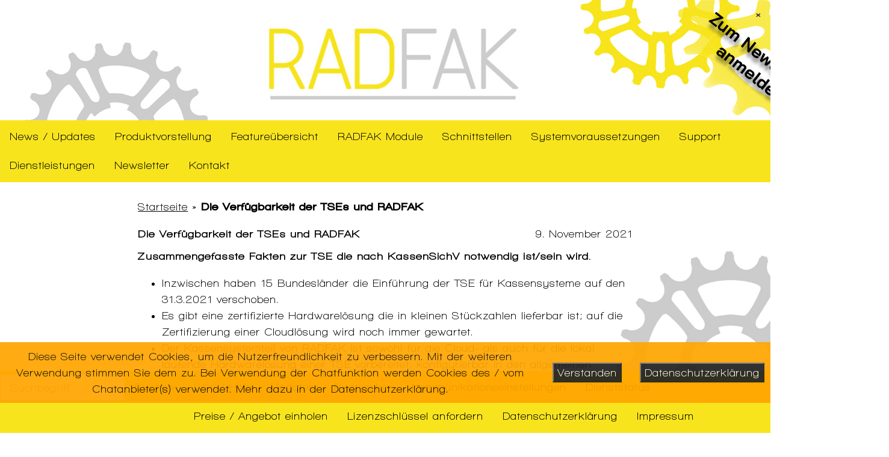

--- FILE ---
content_type: text/html; charset=UTF-8
request_url: https://www.radfak.de/news/die-verfuegbarkeit-der-tses-und-radfak/110/
body_size: 58119
content:

<!doctype html>
<html lang="de">
<head>
	<meta charset="UTF-8" />
	<meta name="viewport" content="width=device-width, initial-scale=1" />
	<meta name='robots' content='index, follow, max-image-preview:large, max-snippet:-1, max-video-preview:-1' />

	<!-- This site is optimized with the Yoast SEO plugin v26.8 - https://yoast.com/product/yoast-seo-wordpress/ -->
	<title>Die Verfügbarkeit der TSEs und RADFAK &#8226; RADFAK - DAS Warenwirtschaftssystem für den Einzelhandel</title>
	<meta name="description" content="Warenwirtschaftssystem, Kassensystem, EDV, Fahrradhandel, Fahrrad, Bestellsystem, Buchhaltung, Steuer, Veloconnect, Kasse, Inventur, Bestandsanzeige, Werkstattplanung, Fahrradhandel" />
	<link rel="canonical" href="https://www.radfak.de/news/die-verfuegbarkeit-der-tses-und-radfak/110/" />
	<meta property="og:locale" content="de_DE" />
	<meta property="og:type" content="article" />
	<meta property="og:title" content="Die Verfügbarkeit der TSEs und RADFAK &#8226; RADFAK - DAS Warenwirtschaftssystem für den Einzelhandel" />
	<meta property="og:description" content="Warenwirtschaftssystem, Kassensystem, EDV, Fahrradhandel, Fahrrad, Bestellsystem, Buchhaltung, Steuer, Veloconnect, Kasse, Inventur, Bestandsanzeige, Werkstattplanung, Fahrradhandel" />
	<meta property="og:url" content="https://www.radfak.de/news/die-verfuegbarkeit-der-tses-und-radfak/110/" />
	<meta property="og:site_name" content="RADFAK - DAS Warenwirtschaftssystem für den Einzelhandel" />
	<meta property="article:published_time" content="2021-11-09T13:52:32+00:00" />
	<meta property="article:modified_time" content="2022-05-16T10:18:46+00:00" />
	<meta property="og:image" content="https://www.radfak.de/wp-content/uploads/2021/11/radfak_logo_quer.jpg" />
	<meta property="og:image:width" content="298" />
	<meta property="og:image:height" content="199" />
	<meta property="og:image:type" content="image/jpeg" />
	<meta name="author" content="Markus Wolpert" />
	<meta name="twitter:card" content="summary_large_image" />
	<script type="application/ld+json" class="yoast-schema-graph">{"@context":"https://schema.org","@graph":[{"@type":"Article","@id":"https://www.radfak.de/news/die-verfuegbarkeit-der-tses-und-radfak/110/#article","isPartOf":{"@id":"https://www.radfak.de/news/die-verfuegbarkeit-der-tses-und-radfak/110/"},"author":{"name":"Markus Wolpert","@id":"https://www.radfak.de/#/schema/person/a003cd88073ba004144a603b98164fbe"},"headline":"Die Verfügbarkeit der TSEs und RADFAK","datePublished":"2021-11-09T13:52:32+00:00","dateModified":"2022-05-16T10:18:46+00:00","mainEntityOfPage":{"@id":"https://www.radfak.de/news/die-verfuegbarkeit-der-tses-und-radfak/110/"},"wordCount":359,"publisher":{"@id":"https://www.radfak.de/#organization"},"keywords":["News","TSE"],"articleSection":["News"],"inLanguage":"de"},{"@type":"WebPage","@id":"https://www.radfak.de/news/die-verfuegbarkeit-der-tses-und-radfak/110/","url":"https://www.radfak.de/news/die-verfuegbarkeit-der-tses-und-radfak/110/","name":"Die Verfügbarkeit der TSEs und RADFAK &#8226; RADFAK - DAS Warenwirtschaftssystem für den Einzelhandel","isPartOf":{"@id":"https://www.radfak.de/#website"},"datePublished":"2021-11-09T13:52:32+00:00","dateModified":"2022-05-16T10:18:46+00:00","description":"Warenwirtschaftssystem, Kassensystem, EDV, Fahrradhandel, Fahrrad, Bestellsystem, Buchhaltung, Steuer, Veloconnect, Kasse, Inventur, Bestandsanzeige, Werkstattplanung, Fahrradhandel","breadcrumb":{"@id":"https://www.radfak.de/news/die-verfuegbarkeit-der-tses-und-radfak/110/#breadcrumb"},"inLanguage":"de","potentialAction":[{"@type":"ReadAction","target":["https://www.radfak.de/news/die-verfuegbarkeit-der-tses-und-radfak/110/"]}]},{"@type":"BreadcrumbList","@id":"https://www.radfak.de/news/die-verfuegbarkeit-der-tses-und-radfak/110/#breadcrumb","itemListElement":[{"@type":"ListItem","position":1,"name":"Startseite","item":"https://www.radfak.de/"},{"@type":"ListItem","position":2,"name":"Die Verfügbarkeit der TSEs und RADFAK"}]},{"@type":"WebSite","@id":"https://www.radfak.de/#website","url":"https://www.radfak.de/","name":"RADFAK - DAS Warenwirtschaftssystem für den Einzelhandel","description":"Startseite - www.radfak.de - DAS Warenwirtschaftssystem für den Einzelhandel","publisher":{"@id":"https://www.radfak.de/#organization"},"potentialAction":[{"@type":"SearchAction","target":{"@type":"EntryPoint","urlTemplate":"https://www.radfak.de/?s={search_term_string}"},"query-input":{"@type":"PropertyValueSpecification","valueRequired":true,"valueName":"search_term_string"}}],"inLanguage":"de"},{"@type":"Organization","@id":"https://www.radfak.de/#organization","name":"RADFAK - DIE Warenwirtschaft für den Einzelhandel","url":"https://www.radfak.de/","logo":{"@type":"ImageObject","inLanguage":"de","@id":"https://www.radfak.de/#/schema/logo/image/","url":"https://www.radfak.de/wp-content/uploads/2021/11/radfak_logo_quer.jpg","contentUrl":"https://www.radfak.de/wp-content/uploads/2021/11/radfak_logo_quer.jpg","width":298,"height":199,"caption":"RADFAK - DIE Warenwirtschaft für den Einzelhandel"},"image":{"@id":"https://www.radfak.de/#/schema/logo/image/"}},{"@type":"Person","@id":"https://www.radfak.de/#/schema/person/a003cd88073ba004144a603b98164fbe","name":"Markus Wolpert","sameAs":["https://www.radfak.de"],"url":"https://www.radfak.de/author/markus/"}]}</script>
	<!-- / Yoast SEO plugin. -->


<link rel="alternate" title="oEmbed (JSON)" type="application/json+oembed" href="https://www.radfak.de/wp-json/oembed/1.0/embed?url=https%3A%2F%2Fwww.radfak.de%2Fnews%2Fdie-verfuegbarkeit-der-tses-und-radfak%2F110%2F" />
<link rel="alternate" title="oEmbed (XML)" type="text/xml+oembed" href="https://www.radfak.de/wp-json/oembed/1.0/embed?url=https%3A%2F%2Fwww.radfak.de%2Fnews%2Fdie-verfuegbarkeit-der-tses-und-radfak%2F110%2F&#038;format=xml" />
<style id='wp-img-auto-sizes-contain-inline-css' type='text/css'>
img:is([sizes=auto i],[sizes^="auto," i]){contain-intrinsic-size:3000px 1500px}
/*# sourceURL=wp-img-auto-sizes-contain-inline-css */
</style>
<link rel='stylesheet' id='wp-block-library-css' href='https://www.radfak.de/wp-includes/css/dist/block-library/style.min.css?ver=6.9' type='text/css' media='all' />
<style id='wp-block-heading-inline-css' type='text/css'>
h1:where(.wp-block-heading).has-background,h2:where(.wp-block-heading).has-background,h3:where(.wp-block-heading).has-background,h4:where(.wp-block-heading).has-background,h5:where(.wp-block-heading).has-background,h6:where(.wp-block-heading).has-background{padding:1.25em 2.375em}h1.has-text-align-left[style*=writing-mode]:where([style*=vertical-lr]),h1.has-text-align-right[style*=writing-mode]:where([style*=vertical-rl]),h2.has-text-align-left[style*=writing-mode]:where([style*=vertical-lr]),h2.has-text-align-right[style*=writing-mode]:where([style*=vertical-rl]),h3.has-text-align-left[style*=writing-mode]:where([style*=vertical-lr]),h3.has-text-align-right[style*=writing-mode]:where([style*=vertical-rl]),h4.has-text-align-left[style*=writing-mode]:where([style*=vertical-lr]),h4.has-text-align-right[style*=writing-mode]:where([style*=vertical-rl]),h5.has-text-align-left[style*=writing-mode]:where([style*=vertical-lr]),h5.has-text-align-right[style*=writing-mode]:where([style*=vertical-rl]),h6.has-text-align-left[style*=writing-mode]:where([style*=vertical-lr]),h6.has-text-align-right[style*=writing-mode]:where([style*=vertical-rl]){rotate:180deg}
/*# sourceURL=https://www.radfak.de/wp-includes/blocks/heading/style.min.css */
</style>
<style id='wp-block-list-inline-css' type='text/css'>
ol,ul{box-sizing:border-box}:root :where(.wp-block-list.has-background){padding:1.25em 2.375em}
/*# sourceURL=https://www.radfak.de/wp-includes/blocks/list/style.min.css */
</style>
<style id='wp-block-paragraph-inline-css' type='text/css'>
.is-small-text{font-size:.875em}.is-regular-text{font-size:1em}.is-large-text{font-size:2.25em}.is-larger-text{font-size:3em}.has-drop-cap:not(:focus):first-letter{float:left;font-size:8.4em;font-style:normal;font-weight:100;line-height:.68;margin:.05em .1em 0 0;text-transform:uppercase}body.rtl .has-drop-cap:not(:focus):first-letter{float:none;margin-left:.1em}p.has-drop-cap.has-background{overflow:hidden}:root :where(p.has-background){padding:1.25em 2.375em}:where(p.has-text-color:not(.has-link-color)) a{color:inherit}p.has-text-align-left[style*="writing-mode:vertical-lr"],p.has-text-align-right[style*="writing-mode:vertical-rl"]{rotate:180deg}
/*# sourceURL=https://www.radfak.de/wp-includes/blocks/paragraph/style.min.css */
</style>
<style id='global-styles-inline-css' type='text/css'>
:root{--wp--preset--aspect-ratio--square: 1;--wp--preset--aspect-ratio--4-3: 4/3;--wp--preset--aspect-ratio--3-4: 3/4;--wp--preset--aspect-ratio--3-2: 3/2;--wp--preset--aspect-ratio--2-3: 2/3;--wp--preset--aspect-ratio--16-9: 16/9;--wp--preset--aspect-ratio--9-16: 9/16;--wp--preset--color--black: #000000;--wp--preset--color--cyan-bluish-gray: #abb8c3;--wp--preset--color--white: #ffffff;--wp--preset--color--pale-pink: #f78da7;--wp--preset--color--vivid-red: #cf2e2e;--wp--preset--color--luminous-vivid-orange: #ff6900;--wp--preset--color--luminous-vivid-amber: #fcb900;--wp--preset--color--light-green-cyan: #7bdcb5;--wp--preset--color--vivid-green-cyan: #00d084;--wp--preset--color--pale-cyan-blue: #8ed1fc;--wp--preset--color--vivid-cyan-blue: #0693e3;--wp--preset--color--vivid-purple: #9b51e0;--wp--preset--gradient--vivid-cyan-blue-to-vivid-purple: linear-gradient(135deg,rgb(6,147,227) 0%,rgb(155,81,224) 100%);--wp--preset--gradient--light-green-cyan-to-vivid-green-cyan: linear-gradient(135deg,rgb(122,220,180) 0%,rgb(0,208,130) 100%);--wp--preset--gradient--luminous-vivid-amber-to-luminous-vivid-orange: linear-gradient(135deg,rgb(252,185,0) 0%,rgb(255,105,0) 100%);--wp--preset--gradient--luminous-vivid-orange-to-vivid-red: linear-gradient(135deg,rgb(255,105,0) 0%,rgb(207,46,46) 100%);--wp--preset--gradient--very-light-gray-to-cyan-bluish-gray: linear-gradient(135deg,rgb(238,238,238) 0%,rgb(169,184,195) 100%);--wp--preset--gradient--cool-to-warm-spectrum: linear-gradient(135deg,rgb(74,234,220) 0%,rgb(151,120,209) 20%,rgb(207,42,186) 40%,rgb(238,44,130) 60%,rgb(251,105,98) 80%,rgb(254,248,76) 100%);--wp--preset--gradient--blush-light-purple: linear-gradient(135deg,rgb(255,206,236) 0%,rgb(152,150,240) 100%);--wp--preset--gradient--blush-bordeaux: linear-gradient(135deg,rgb(254,205,165) 0%,rgb(254,45,45) 50%,rgb(107,0,62) 100%);--wp--preset--gradient--luminous-dusk: linear-gradient(135deg,rgb(255,203,112) 0%,rgb(199,81,192) 50%,rgb(65,88,208) 100%);--wp--preset--gradient--pale-ocean: linear-gradient(135deg,rgb(255,245,203) 0%,rgb(182,227,212) 50%,rgb(51,167,181) 100%);--wp--preset--gradient--electric-grass: linear-gradient(135deg,rgb(202,248,128) 0%,rgb(113,206,126) 100%);--wp--preset--gradient--midnight: linear-gradient(135deg,rgb(2,3,129) 0%,rgb(40,116,252) 100%);--wp--preset--font-size--small: 13px;--wp--preset--font-size--medium: 20px;--wp--preset--font-size--large: 36px;--wp--preset--font-size--x-large: 42px;--wp--preset--spacing--20: 0.44rem;--wp--preset--spacing--30: 0.67rem;--wp--preset--spacing--40: 1rem;--wp--preset--spacing--50: 1.5rem;--wp--preset--spacing--60: 2.25rem;--wp--preset--spacing--70: 3.38rem;--wp--preset--spacing--80: 5.06rem;--wp--preset--shadow--natural: 6px 6px 9px rgba(0, 0, 0, 0.2);--wp--preset--shadow--deep: 12px 12px 50px rgba(0, 0, 0, 0.4);--wp--preset--shadow--sharp: 6px 6px 0px rgba(0, 0, 0, 0.2);--wp--preset--shadow--outlined: 6px 6px 0px -3px rgb(255, 255, 255), 6px 6px rgb(0, 0, 0);--wp--preset--shadow--crisp: 6px 6px 0px rgb(0, 0, 0);}:where(.is-layout-flex){gap: 0.5em;}:where(.is-layout-grid){gap: 0.5em;}body .is-layout-flex{display: flex;}.is-layout-flex{flex-wrap: wrap;align-items: center;}.is-layout-flex > :is(*, div){margin: 0;}body .is-layout-grid{display: grid;}.is-layout-grid > :is(*, div){margin: 0;}:where(.wp-block-columns.is-layout-flex){gap: 2em;}:where(.wp-block-columns.is-layout-grid){gap: 2em;}:where(.wp-block-post-template.is-layout-flex){gap: 1.25em;}:where(.wp-block-post-template.is-layout-grid){gap: 1.25em;}.has-black-color{color: var(--wp--preset--color--black) !important;}.has-cyan-bluish-gray-color{color: var(--wp--preset--color--cyan-bluish-gray) !important;}.has-white-color{color: var(--wp--preset--color--white) !important;}.has-pale-pink-color{color: var(--wp--preset--color--pale-pink) !important;}.has-vivid-red-color{color: var(--wp--preset--color--vivid-red) !important;}.has-luminous-vivid-orange-color{color: var(--wp--preset--color--luminous-vivid-orange) !important;}.has-luminous-vivid-amber-color{color: var(--wp--preset--color--luminous-vivid-amber) !important;}.has-light-green-cyan-color{color: var(--wp--preset--color--light-green-cyan) !important;}.has-vivid-green-cyan-color{color: var(--wp--preset--color--vivid-green-cyan) !important;}.has-pale-cyan-blue-color{color: var(--wp--preset--color--pale-cyan-blue) !important;}.has-vivid-cyan-blue-color{color: var(--wp--preset--color--vivid-cyan-blue) !important;}.has-vivid-purple-color{color: var(--wp--preset--color--vivid-purple) !important;}.has-black-background-color{background-color: var(--wp--preset--color--black) !important;}.has-cyan-bluish-gray-background-color{background-color: var(--wp--preset--color--cyan-bluish-gray) !important;}.has-white-background-color{background-color: var(--wp--preset--color--white) !important;}.has-pale-pink-background-color{background-color: var(--wp--preset--color--pale-pink) !important;}.has-vivid-red-background-color{background-color: var(--wp--preset--color--vivid-red) !important;}.has-luminous-vivid-orange-background-color{background-color: var(--wp--preset--color--luminous-vivid-orange) !important;}.has-luminous-vivid-amber-background-color{background-color: var(--wp--preset--color--luminous-vivid-amber) !important;}.has-light-green-cyan-background-color{background-color: var(--wp--preset--color--light-green-cyan) !important;}.has-vivid-green-cyan-background-color{background-color: var(--wp--preset--color--vivid-green-cyan) !important;}.has-pale-cyan-blue-background-color{background-color: var(--wp--preset--color--pale-cyan-blue) !important;}.has-vivid-cyan-blue-background-color{background-color: var(--wp--preset--color--vivid-cyan-blue) !important;}.has-vivid-purple-background-color{background-color: var(--wp--preset--color--vivid-purple) !important;}.has-black-border-color{border-color: var(--wp--preset--color--black) !important;}.has-cyan-bluish-gray-border-color{border-color: var(--wp--preset--color--cyan-bluish-gray) !important;}.has-white-border-color{border-color: var(--wp--preset--color--white) !important;}.has-pale-pink-border-color{border-color: var(--wp--preset--color--pale-pink) !important;}.has-vivid-red-border-color{border-color: var(--wp--preset--color--vivid-red) !important;}.has-luminous-vivid-orange-border-color{border-color: var(--wp--preset--color--luminous-vivid-orange) !important;}.has-luminous-vivid-amber-border-color{border-color: var(--wp--preset--color--luminous-vivid-amber) !important;}.has-light-green-cyan-border-color{border-color: var(--wp--preset--color--light-green-cyan) !important;}.has-vivid-green-cyan-border-color{border-color: var(--wp--preset--color--vivid-green-cyan) !important;}.has-pale-cyan-blue-border-color{border-color: var(--wp--preset--color--pale-cyan-blue) !important;}.has-vivid-cyan-blue-border-color{border-color: var(--wp--preset--color--vivid-cyan-blue) !important;}.has-vivid-purple-border-color{border-color: var(--wp--preset--color--vivid-purple) !important;}.has-vivid-cyan-blue-to-vivid-purple-gradient-background{background: var(--wp--preset--gradient--vivid-cyan-blue-to-vivid-purple) !important;}.has-light-green-cyan-to-vivid-green-cyan-gradient-background{background: var(--wp--preset--gradient--light-green-cyan-to-vivid-green-cyan) !important;}.has-luminous-vivid-amber-to-luminous-vivid-orange-gradient-background{background: var(--wp--preset--gradient--luminous-vivid-amber-to-luminous-vivid-orange) !important;}.has-luminous-vivid-orange-to-vivid-red-gradient-background{background: var(--wp--preset--gradient--luminous-vivid-orange-to-vivid-red) !important;}.has-very-light-gray-to-cyan-bluish-gray-gradient-background{background: var(--wp--preset--gradient--very-light-gray-to-cyan-bluish-gray) !important;}.has-cool-to-warm-spectrum-gradient-background{background: var(--wp--preset--gradient--cool-to-warm-spectrum) !important;}.has-blush-light-purple-gradient-background{background: var(--wp--preset--gradient--blush-light-purple) !important;}.has-blush-bordeaux-gradient-background{background: var(--wp--preset--gradient--blush-bordeaux) !important;}.has-luminous-dusk-gradient-background{background: var(--wp--preset--gradient--luminous-dusk) !important;}.has-pale-ocean-gradient-background{background: var(--wp--preset--gradient--pale-ocean) !important;}.has-electric-grass-gradient-background{background: var(--wp--preset--gradient--electric-grass) !important;}.has-midnight-gradient-background{background: var(--wp--preset--gradient--midnight) !important;}.has-small-font-size{font-size: var(--wp--preset--font-size--small) !important;}.has-medium-font-size{font-size: var(--wp--preset--font-size--medium) !important;}.has-large-font-size{font-size: var(--wp--preset--font-size--large) !important;}.has-x-large-font-size{font-size: var(--wp--preset--font-size--x-large) !important;}
/*# sourceURL=global-styles-inline-css */
</style>

<style id='classic-theme-styles-inline-css' type='text/css'>
/*! This file is auto-generated */
.wp-block-button__link{color:#fff;background-color:#32373c;border-radius:9999px;box-shadow:none;text-decoration:none;padding:calc(.667em + 2px) calc(1.333em + 2px);font-size:1.125em}.wp-block-file__button{background:#32373c;color:#fff;text-decoration:none}
/*# sourceURL=/wp-includes/css/classic-themes.min.css */
</style>
<link rel='stylesheet' id='contact-form-7-css' href='https://www.radfak.de/wp-content/plugins/contact-form-7/includes/css/styles.css?ver=6.1.4' type='text/css' media='all' />
<link rel='stylesheet' id='fhw_dsgvo_cookie_register_frontend_style-css' href='https://www.radfak.de/wp-content/plugins/dsgvo-tools-cookie-hinweis-datenschutz/styles/frontend.css?ver=1769915510' type='text/css' media='all' />
<link rel='stylesheet' id='theme-main-css' href='https://www.radfak.de/wp-content/themes/w3-inspired/css/main.css' type='text/css' media='all' />
<link rel='stylesheet' id='theme-colors-css' href='https://www.radfak.de/wp-content/themes/w3-inspired/css/colors.css' type='text/css' media='all' />
<link rel='stylesheet' id='theme-sizes-css' href='https://www.radfak.de/wp-content/themes/w3-inspired/css/sizes.css' type='text/css' media='all' />
<script type="text/javascript" src="https://www.radfak.de/wp-includes/js/jquery/jquery.min.js?ver=3.7.1" id="jquery-core-js"></script>
<script type="text/javascript" src="https://www.radfak.de/wp-includes/js/jquery/jquery-migrate.min.js?ver=3.4.1" id="jquery-migrate-js"></script>
<script type="text/javascript" src="https://www.radfak.de/wp-content/plugins/dsgvo-tools-cookie-hinweis-datenschutz/js/js.js?ver=1769915510" id="fhw_dsgvo_cookie_js-js"></script>
<link rel="https://api.w.org/" href="https://www.radfak.de/wp-json/" /><link rel="alternate" title="JSON" type="application/json" href="https://www.radfak.de/wp-json/wp/v2/posts/110" /><link rel="EditURI" type="application/rsd+xml" title="RSD" href="https://www.radfak.de/xmlrpc.php?rsd" />
<link rel='shortlink' href='https://www.radfak.de/?p=110' />
	<style>
		@font-face {
		font-family: 'walkway';
		src: url(https://www.radfak.de/wp-content/themes/w3-inspired/fonts/walkway.ttf);
		}
		@font-face {
		font-family: 'walkway_bold';
		src: url(https://www.radfak.de/wp-content/themes/w3-inspired/fonts/walkway_black.ttf);
		}

		* {
			font-family: 'walkway';
		}
		html {
			font-family: 'walkway';
			margin:0px !important;
			padding:0px !important;
		}
		body {
			font-family: 'walkway';
			background-image: url("https://www.radfak.de/wp-content/themes/w3-inspired/media/zahnrad-grau.jpg");
			background-attachment:fixed;
  			background-repeat: no-repeat;
 			background-position: right bottom;
			background-size: 20%;
		}
		h1, h2, h3, h4, h5, h6 {
			font-family: 'walkway_bold';
		}
		strong { 
			font-family: 'walkway_bold';
		}
		.rad-grau-li-un-50 {
			background-image: url("https://www.radfak.de/wp-content/themes/w3-inspired/media/rad-grau-links-unten.jpg") !important;
  			background-repeat: no-repeat !important;
 			background-position: left bottom !important;
		}
		.rad-grau-li-ob-50  {
			background-image: url("https://www.radfak.de/wp-content/themes/w3-inspired/media/rad-grau-links-oben.jpg") !important;
  			background-repeat: no-repeat !important;
 			background-position: left top !important;
		}
		.rad-grau-re-un-50 {
			background-image: url("https://www.radfak.de/wp-content/themes/w3-inspired/media/rad-grau-rechts-unten.jpg") !important;
  			background-repeat: no-repeat !important;
 			background-position: right bottom !important;
		}
		.rad-grau-re-ob-50 {
			background-image: url("https://www.radfak.de/wp-content/themes/w3-inspired/media/rad-grau-rechts-oben.jpg") !important;
  			background-repeat: no-repeat !important;
 			background-position: right top !important;
		}
		.rad-gelb-li-un-50 {
			background-image: url("https://www.radfak.de/wp-content/themes/w3-inspired/media/rad-gelb-links-unten.jpg") !important;
  			background-repeat: no-repeat !important;
 			background-position: left bottom !important;
		}
		.rad-gelb-li-ob-50 {
			background-image: url("https://www.radfak.de/wp-content/themes/w3-inspired/media/rad-gelb-links-oben.jpg") !important;
  			background-repeat: no-repeat !important;
 			background-position: left top !important;
		}
		.rad-gelb-re-un-50 {
			background-image: url("https://www.radfak.de/wp-content/themes/w3-inspired/media/rad-gelb-rechts-unten.jpg") !important;
  			background-repeat: no-repeat !important;
 			background-position: right bottom !important;
		}
		.rad-gelb-re-ob-50 {
			background-image: url("https://www.radfak.de/wp-content/themes/w3-inspired/media/rad-gelb-rechts-oben.jpg") !important;
  			background-repeat: no-repeat !important;
 			background-position: right top !important;
		}
	</style>
</head>

<body class="template-color-transparent">
	<!-- Start Popup -->
	<div id="popup-banner">
	  <div id="popup-content">
		<div id="popup-close">&times;</div>
		<a href="https://www.radfak.de/newsletteranmeldung/"><img src="https://www.radfak.de/wp-content/themes/w3-inspired/media/newsletter_popup.png"></a>
	  </div>
	</div>
	<script>
		document.getElementById("popup-close").addEventListener("click", function() {
		document.getElementById("popup-banner").style.display = "none";
	  });
	</script>
	<!-- Ende Popup -->
	<header class="w3-row w3-center">
<img src="https://www.radfak.de/wp-content/themes/w3-inspired/media/radfak_header_breit.jpg"  style="margin:0px;padding:0px;" class="w3-image w3-center w3-hide-small"/><img src="https://www.radfak.de/wp-content/themes/w3-inspired/media/header-radfak-text.jpg"  style="margin:0px;padding:0px;" class="w3-image  w3-center w3-hide-medium w3-hide-large"/></header>	    <div class="w3-center template-color-yellow">
    <div class="w3-bar template-color-yellow w3-center">
<a href=""><a class="w3-bar-item w3-button w3-mobile" href="https://www.radfak.de/thema/news/" style="margin-top:5px;">News / Updates</a></li>
<a class="w3-bar-item w3-button w3-mobile" href="https://www.radfak.de/produktvorstellung/" style="margin-top:5px;">Produktvorstellung</a></li>
<a class="w3-bar-item w3-button w3-mobile" href="https://www.radfak.de/featureuebersicht/" style="margin-top:5px;">Featureübersicht</a></li>
<a class="w3-bar-item w3-button w3-mobile" href="https://www.radfak.de/thema/radfak-module/" style="margin-top:5px;">RADFAK Module</a></li>
<a class="w3-bar-item w3-button w3-mobile" href="https://www.radfak.de/schnittstellen/" style="margin-top:5px;">Schnittstellen</a></li>
<a class="w3-bar-item w3-button w3-mobile" href="https://www.radfak.de/systemvoraussetzungen/" style="margin-top:5px;">Systemvoraussetzungen</a></li>
<a class="w3-bar-item w3-button w3-mobile" href="https://www.radfak.de/thema/support/" style="margin-top:5px;">Support</a></li>
<a class="w3-bar-item w3-button w3-mobile" href="https://www.radfak.de/dienstleistungen/" style="margin-top:5px;">Dienstleistungen</a></li>
<a class="w3-bar-item w3-button w3-mobile" href="https://www.radfak.de/newsletteranmeldung/" style="margin-top:5px;">Newsletter</a></li>
<a class="w3-bar-item w3-button w3-mobile" href="https://www.radfak.de/thema/kontakt/" style="margin-top:5px;">Kontakt</a></li>
</a></div>
</div>
	<div class="w3-row template-color-transparent">&nbsp;</div>
<div class="w3-col m1 l2 template-color-transparent">&nbsp;</div>
<div class="w3-col s0 m10 l8 w3-container template-color-transparent">
<p id="breadcrumbs" style="margin-top: 0px"><span><span><a href="https://www.radfak.de/">Startseite</a></span> » <span class="breadcrumb_last" aria-current="page"><strong>Die Verfügbarkeit der TSEs und RADFAK</strong></span></span></p>
<header class="template-color-transparent">
			<time datetime="2021-11-09T14:52:32+01:00" itemprop="datePublished" style="float:right;">9. November 2021</time>
		<h1>Die Verfügbarkeit der TSEs und RADFAK</h1></header>
<article id="post-110">
	
<h2 class="wp-block-heading">Zusammengefasste Fakten zur TSE die nach KassenSichV notwendig ist/sein wird.</h2>



<ul class="wp-block-list"><li>Inzwischen haben 15 Bundesländer die Einführung der TSE für Kassensysteme auf den 31.3.2021 verschoben.</li><li>Es gibt eine zertifizierte Hardwarelösung die in kleinen Stückzahlen lieferbar ist; auf die Zertifizierung einer Cloudlösung wird noch immer gewartet.&nbsp;</li><li>Der Kassensystemteil von RADFAK ist sowohl für die Cloud- als auch für die lokal laufende Hardwarelösung einer TSE vorbereitet; konfigurierbar in den allgemeinen Einstellungen im Bereich KassenSichV.</li></ul>



<h2 class="wp-block-heading">Wahlfreiheit</h2>



<p>Da wir Ihnen als Kunden die Wahl zwischen Cloudlösung und lokaler Hardwarelösung lassen möchten, beides hat seine Vorteile und Nachteile, warten wir im Moment auf die Zertifizierung der Cloudlösung.&nbsp;</p>



<p>Alle unsere Kunden die einen laufenden Supportvertrag haben sind bei uns bereits als Aufrüstauftrag auf die Hardware- oder Cloudlösung in den Supportaufträgen hinterlegt; Falls Sie eine schriftliche Einzelfallbestätigung benötigen setzen Sie sich bitte mit uns in Verbindung.&nbsp;</p>



<h2 class="wp-block-heading">Die einzelnen Erklärungen der Bundesländer</h2>



<p>Als Linkliste mit Stand 04.08.2020:</p>



<p>Bremen:<br>ACHTUNG Hier muss der Einzelhandel einen Antrag bei den zuständigen Behörden Stellen (§148 AO)</p>



<p>Berlin:<br>https://www.berlin.de/sen/finanzen/presse/pressemitteilungen/pressemitteilung.965025.php</p>



<p>Brandenburg:<br>https://mdfe.brandenburg.de/media_fast/4055/20200728_Allgemeinverfügung des MdFE.pdf</p>



<p>Hamburg:<br>https://kassensichv.com/downloads/Hamburg.pdf</p>



<p>Mecklenburg-Vorpommern:<br>https://www.regierung-mv.de/Landesregierung/fm/Aktuell/?id=162095&amp;processor=processor.sa.pressemitteilung</p>



<p>NRW:<br>https://www.finanzverwaltung.nrw.de/de/pressemitteilung/zahlreiche-laender-finanzminister-wehren-sich-gegen-das-bundesfinanzministerium</p>



<p>BW:<br>https://fm.baden-wuerttemberg.de/de/service/presse-und-oeffentlichkeitsarbeit/pressemitteilung/pid/baden-wuerttemberg-verlaengert-frist-zur-umruestung-auf-manipulationssichere-kassensysteme/</p>



<p>Saarland:<br>https://www.saarland.de/mfe/DE/aktuelles/aktuelle-meldungen/medieninfo/2020/pm_2020-07-14-Kassensystem.html</p>



<p>Sachsen:<br>https://www.medienservice.sachsen.de/medien/news/238805</p>



<p>Sachsen-Anhalt:<br>https://hwkhalle.de/elektronische-kassensysteme-verlaengerung-der-nichtbeanstandungsregelung-bis-zum-31-maerz-2021/</p>



<p>Niedersachsen:<br>https://www.mf.niedersachsen.de/startseite/aktuelles/presseinformationen/niedersachsen-hessen-bayern-nordrhein-westfallen-und-hamburg-pragmatische-und-unburokratische-losung-bei-kassensystemen-190646.html</p>



<p>Schleswig Holstein:<br>https://www.schleswig-holstein.de/DE/Fachinhalte/K/kassensicherungssysteme/verlaengerung_tse.html;jsessionid=3F686D2F8F0E1ED0813A6B95B79786DE.delivery1-replication</p>



<p>Thüringen:<br>https://finanzen.thueringen.de/aktuelles/medieninfo/detailseite/finanzministerin-heike-taubert-mehr-zeit-fuer-die-umruestung-auf-betrugssichere-registrierkassen-ver/</p>



<p>Rheinland Pfalz:<br>https://fm.rlp.de/de/presse/detail/news/News/detail/mehr-zeit-fuer-die-umstellung-von-kassensystemen-in-rheinland-pfalz/</p>



<p>Hessen:<br>https://kassensichv.com/downloads/Hessen.pdf</p>



<p>Bayern:<br>https://kassensichv.com/downloads/Bayern.pdf</p>

</article>
<footer class="w3-container w3-margin-bottom">
	<hr class="hr-color-yellow"/>
					<div class="tags">
		Verwendete Schlagworte: 
		    	<a href="https://www.radfak.de/tag/news/ " rel="tag">News</a>,
		    	<a href="https://www.radfak.de/tag/tse/ " rel="tag">TSE</a>,
			</div>
</footer>



	<div class="w3-center" style="margin-top:2em;">
		<div class="w3-bar">
			<div class="w3-bar-item"></div>
			<div class="w3-bar-item"></div>
		</div>
	</div>
	<div style="height:10em;"></div>
</div>
<footer class="w3-center template-color-yellow" style="clear:both;margin-top:3em;position:bottom;position:fixed;bottom:0px;width:100%;">
	  
    <div class="w3-bar template-color-yellowm w3-hide-small">
    <form action="/" role="search" method="get" id="searchform" action="" class="w3-bar-item w3-mobile w3-left" style="margin:0px;margin-top:5px;padding:0px;"><input type="text" class="w3-bar-item w3-input" placeholder="Suchbegriff" name="s" id="s" minlength="3" maxlength="30" placeholder="Suchbegriff..." style="border: 1px solid silver;"><input type="submit" class="w3-bar-item template-color-yellow" name="suchen" value="Suchen" /></form><a href=""><a class="w3-bar-item w3-button w3-mobile" href="https://wiki.radfak.de/" style="margin-top:5px;">Wiki / Hilfe</a></li>
<a class="w3-bar-item w3-button w3-mobile" href="https://www.radfak.de/thema/produktaktualisierungen/" style="margin-top:5px;">Updates</a></li>
<a class="w3-bar-item w3-button w3-mobile" href="https://gravitron.radfak.de" style="margin-top:5px;">Bugtracker</a></li>
<a class="w3-bar-item w3-button w3-mobile" href="https://www.radfak.de/kommunikationseinstellungen/" style="margin-top:5px;">Kommunikationseinstellungen</a></li>
<a class="w3-bar-item w3-button w3-mobile" href="https://status.radfak.de/status/softwarebuero" style="margin-top:5px;">Dienststatus</a></li>
<a class="w3-bar-item w3-button w3-mobile" href="https://www.radfak.de/preise/" style="margin-top:5px;">Preise / Angebot einholen</a></li>
<a class="w3-bar-item w3-button w3-mobile" href="https://www.radfak.de/radfak-lizenzschluessel-beantragen/" style="margin-top:5px;">Lizenzschlüssel anfordern</a></li>
<a class="w3-bar-item w3-button w3-mobile" href="https://www.radfak.de/datenschutzerklaerung-2/" style="margin-top:5px;">Datenschutzerklärung</a></li>
<a class="w3-bar-item w3-button w3-mobile" href="https://www.radfak.de/impressum/" style="margin-top:5px;">Impressum</a></li>
</a></div>

    <div id="menu-burger" class="w3-bar-block template-color-yellowm w3-hide w3-hide-medium w3-hide-large">
    <form action="/" role="search" method="get" id="searchform" action="" class="w3-bar-item w3-mobile w3-left" style="margin:0px;margin-top:5px;padding:0px;"><input type="text" class="w3-bar-item w3-input" placeholder="Suchbegriff" name="s" id="s" minlength="3" maxlength="30" placeholder="Suchbegriff..." style="border: 1px solid silver;"><input type="submit" class="w3-bar-item template-color-yellow" name="suchen" value="Suchen" /></form><a href=""><a class="w3-bar-item w3-button" href="https://wiki.radfak.de/" style="margin-top:5px;">Wiki / Hilfe</a></li>
<a class="w3-bar-item w3-button" href="https://www.radfak.de/thema/produktaktualisierungen/" style="margin-top:5px;">Updates</a></li>
<a class="w3-bar-item w3-button" href="https://gravitron.radfak.de" style="margin-top:5px;">Bugtracker</a></li>
<a class="w3-bar-item w3-button" href="https://www.radfak.de/kommunikationseinstellungen/" style="margin-top:5px;">Kommunikationseinstellungen</a></li>
<a class="w3-bar-item w3-button" href="https://status.radfak.de/status/softwarebuero" style="margin-top:5px;">Dienststatus</a></li>
<a class="w3-bar-item w3-button" href="https://www.radfak.de/preise/" style="margin-top:5px;">Preise / Angebot einholen</a></li>
<a class="w3-bar-item w3-button" href="https://www.radfak.de/radfak-lizenzschluessel-beantragen/" style="margin-top:5px;">Lizenzschlüssel anfordern</a></li>
<a class="w3-bar-item w3-button" href="https://www.radfak.de/datenschutzerklaerung-2/" style="margin-top:5px;">Datenschutzerklärung</a></li>
<a class="w3-bar-item w3-button" href="https://www.radfak.de/impressum/" style="margin-top:5px;">Impressum</a></li>
</a>
</div>
  <a href="javascript:void(0)" class="w3-bar-item w3-button w3-right w3-hide-large w3-hide-medium" onclick="BurgerMenu()">&#9776;</a>

</div>
<script>
function BurgerMenu() {
  var x = document.getElementById("menu-burger");
  if (x.className.indexOf("w3-show") == -1) {
    x.className += " w3-show";
  } else { 
    x.className = x.className.replace(" w3-show", "");
  }
}
</script>

</footer>
<div class="w3-col s0 m1 l2 template-color-transparent">&nbsp;</div>
</div>
<script type="speculationrules">
{"prefetch":[{"source":"document","where":{"and":[{"href_matches":"/*"},{"not":{"href_matches":["/wp-*.php","/wp-admin/*","/wp-content/uploads/*","/wp-content/*","/wp-content/plugins/*","/wp-content/themes/w3-inspired/*","/*\\?(.+)"]}},{"not":{"selector_matches":"a[rel~=\"nofollow\"]"}},{"not":{"selector_matches":".no-prefetch, .no-prefetch a"}}]},"eagerness":"conservative"}]}
</script>
	<div id="fhw_cookiehinweis" style="
		bottom: 50px;		background: #ffa500;">
		<p style="color: #000000">
			Diese Seite verwendet Cookies, um die Nutzerfreundlichkeit zu verbessern. Mit der weiteren Verwendung stimmen Sie dem zu.
Bei Verwendung der Chatfunktion werden Cookies des / vom Chatanbieter(s) verwendet. Mehr dazu in der Datenschutzerklärung.		</p>
			<button type="button" class="mainbutton" style="margin-left: 30px; margin-right: 30px; background: #222; color: #ffffff;">Verstanden			</button>
							<!-- text link -->
									<form action="https://www.radfak.de/datenschutzerklaerung-2/" method='get' target='_blank'>
						<button class='privacybutton' type='submit' style="background: #222;color: #ffffff;">
							Datenschutzerklärung						</button>
					</form>
								</div>
<script type="text/javascript" src="https://www.radfak.de/wp-includes/js/dist/hooks.min.js?ver=dd5603f07f9220ed27f1" id="wp-hooks-js"></script>
<script type="text/javascript" src="https://www.radfak.de/wp-includes/js/dist/i18n.min.js?ver=c26c3dc7bed366793375" id="wp-i18n-js"></script>
<script type="text/javascript" id="wp-i18n-js-after">
/* <![CDATA[ */
wp.i18n.setLocaleData( { 'text direction\u0004ltr': [ 'ltr' ] } );
//# sourceURL=wp-i18n-js-after
/* ]]> */
</script>
<script type="text/javascript" src="https://www.radfak.de/wp-content/plugins/contact-form-7/includes/swv/js/index.js?ver=6.1.4" id="swv-js"></script>
<script type="text/javascript" id="contact-form-7-js-translations">
/* <![CDATA[ */
( function( domain, translations ) {
	var localeData = translations.locale_data[ domain ] || translations.locale_data.messages;
	localeData[""].domain = domain;
	wp.i18n.setLocaleData( localeData, domain );
} )( "contact-form-7", {"translation-revision-date":"2025-10-26 03:28:49+0000","generator":"GlotPress\/4.0.3","domain":"messages","locale_data":{"messages":{"":{"domain":"messages","plural-forms":"nplurals=2; plural=n != 1;","lang":"de"},"This contact form is placed in the wrong place.":["Dieses Kontaktformular wurde an der falschen Stelle platziert."],"Error:":["Fehler:"]}},"comment":{"reference":"includes\/js\/index.js"}} );
//# sourceURL=contact-form-7-js-translations
/* ]]> */
</script>
<script type="text/javascript" id="contact-form-7-js-before">
/* <![CDATA[ */
var wpcf7 = {
    "api": {
        "root": "https:\/\/www.radfak.de\/wp-json\/",
        "namespace": "contact-form-7\/v1"
    }
};
//# sourceURL=contact-form-7-js-before
/* ]]> */
</script>
<script type="text/javascript" src="https://www.radfak.de/wp-content/plugins/contact-form-7/includes/js/index.js?ver=6.1.4" id="contact-form-7-js"></script>
<!-- <script async type="text/javascript" src="https://userlike-cdn-widgets.s3-eu-west-1.amazonaws.com/9512f00882a44190a93fe0cf5dec284b9236cd8864304c8c8f904e3283700f2c.js"></script> -->

<!--Use the below code snippet to provide real time updates to the live chat plugin without the need of copying and paste each time to your website when changes are made via PBX-->
<call-us-selector phonesystem-url="https://2253.3cx.mk.de" party="LiveChat271576"></call-us-selector>
 
<!--Incase you don't want real time updates to the live chat plugin when options are changed, use the below code snippet. Please note that each time you change the settings you will need to copy and paste the snippet code to your website--> 
<!--<call-us 
phonesystem-url="https://2253.3cx.mk.de" 
style="font-family:Rubik;position:fixed;font-size:16px;line-height:17px;z-index: 99999;--call-us-main-accent-color:#f0e00e;--call-us-main-background-color:#494646;--call-us-plate-background-color:#ebebeb;--call-us-plate-font-color:#000000;--call-us-main-font-color:#fbf4f4;--call-us-agent-bubble-color:#fbf4f410;right: 20px; bottom: 20px;" 
id="wp-live-chat-by-3CX" 
minimized="true" 
animation-style="noanimation" 
party="LiveChat271576" 
minimized-style="bubbleright" 
allow-call="true" 
allow-video="false" 
allow-soundnotifications="true" 
enable-mute="true" 
enable-onmobile="true" 
offline-enabled="true" 
enable="true" 
ignore-queueownership="false" 
authentication="both" 
operator-name="RADFAK" 
show-operator-actual-name="false" 
aknowledge-received="true" 
operator-icon="[data-uri]" 
gdpr-enabled="true" 
gdpr-message="Durch die Verwendung der Chat- und Telefoniefunktion stimmen Sie der Nutzung der Daten durch D.A.S. SoftwareBüro GmbH zur Kontaktaufnahme, Anfragenbearbeitung, Statistikbildung und weiterer Artverwandter Nutzung zu." 
message-userinfo-format="none" 
message-dateformat="both" 
lang="browser" 
button-icon-type="default" 
greeting-visibility="none" 
greeting-offline-visibility="none" 
chat-delay="2000" 
enable-direct-call="true" 
enable-ga="false" 
></call-us>--> 
<script defer src="https://downloads-global.3cx.com/downloads/livechatandtalk/v1/callus.js" id="tcx-callus-js" charset="utf-8"></script>

</body>
</html>


--- FILE ---
content_type: text/css
request_url: https://www.radfak.de/wp-content/themes/w3-inspired/css/colors.css
body_size: 215
content:
.template-color-grey {
    color:black !important;
    background-color: #e2dede !important;
}
.template-color-yellow {
    color:black !important;
    background-color: #f8e41d !important;
}
.template-color-white {
    color:black !important;
    background-color: #FFFFFF !important;
}
.template-color-transparent {
    color:black !important;
    background-color: transparent !important;
}

.hr-color-yellow {
    color:#f8e41d !important;
}

--- FILE ---
content_type: text/css
request_url: https://www.radfak.de/wp-content/themes/w3-inspired/css/sizes.css
body_size: 980
content:
* {
    font-size: 18px !important;
    /*font-weight: bold !important;*/
	letter-spacing:1px;
}
.h1, .a {
    font-size: 20px !important;
    font-weight: bold !important;
}
.wp-block-code code
	font-weight:lighter !important;
	font-size:12pt !important;
}
@-moz-document url-prefix() {
  	body {
    	font-weight: lighter !important;
	}
}
    /* Popup-Hintergrund */
    #popup-banner {
      position: absolute;
      top: 0px;
      right: 0px;
      width: 200px;
      height: 200px;
      background-image: "grafik.png";
		background-color:transparent;
      display: flex;
      justify-content: center;
      align-items: right;
      z-index: 9999;
      border: none;
    }

    /* Popup-Inhalt */
    #popup-content {
      position: relative;
      max-width: 200px;
      height: 200px;
      background: #fff;
      border-radius: 8px;
      overflow: hidden;
      border: none;
		background-color:transparent;
    }

    /* X-Schließen-Button */
    #popup-close {
      position: absolute;
      top: 10px;
      right: 15px;
      font-size: 24px;
      font-weight: bold;
      color: #333;
      cursor: pointer;
      z-index: 10;
      border: none;
		background-color:transparent;
    }